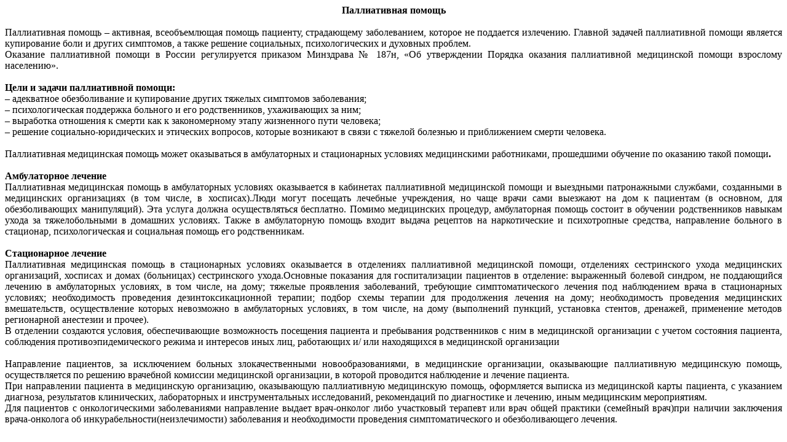

--- FILE ---
content_type: text/html; charset=windows-1251
request_url: http://kokpb.org/docs/info/palliativ.htm
body_size: 36172
content:
<html xmlns:v="urn:schemas-microsoft-com:vml"
xmlns:o="urn:schemas-microsoft-com:office:office"
xmlns:w="urn:schemas-microsoft-com:office:word"
xmlns:m="http://schemas.microsoft.com/office/2004/12/omml"
xmlns="http://www.w3.org/TR/REC-html40">

<head>
<meta http-equiv=Content-Type content="text/html; charset=windows-1251">
<meta name=ProgId content=Word.Document>
<meta name=Generator content="Microsoft Word 12">
<meta name=Originator content="Microsoft Word 12">
<link rel=File-List href="palliativ.files/filelist.xml">
<!--[if gte mso 9]><xml>
 <o:DocumentProperties>
  <o:Author>Пк</o:Author>
  <o:LastAuthor>bav</o:LastAuthor>
  <o:Revision>2</o:Revision>
  <o:TotalTime>1</o:TotalTime>
  <o:Created>2017-11-24T06:06:00Z</o:Created>
  <o:LastSaved>2017-11-24T06:06:00Z</o:LastSaved>
  <o:Pages>2</o:Pages>
  <o:Words>563</o:Words>
  <o:Characters>3212</o:Characters>
  <o:Lines>26</o:Lines>
  <o:Paragraphs>7</o:Paragraphs>
  <o:CharactersWithSpaces>3768</o:CharactersWithSpaces>
  <o:Version>12.00</o:Version>
 </o:DocumentProperties>
 <o:OfficeDocumentSettings>
  <o:AllowPNG/>
 </o:OfficeDocumentSettings>
</xml><![endif]-->
<link rel=themeData href="palliativ.files/themedata.thmx">
<link rel=colorSchemeMapping href="palliativ.files/colorschememapping.xml">
<!--[if gte mso 9]><xml>
 <w:WordDocument>
  <w:View>Print</w:View>
  <w:Zoom>110</w:Zoom>
  <w:SpellingState>Clean</w:SpellingState>
  <w:GrammarState>Clean</w:GrammarState>
  <w:TrackMoves/>
  <w:TrackFormatting/>
  <w:PunctuationKerning/>
  <w:ValidateAgainstSchemas/>
  <w:SaveIfXMLInvalid>false</w:SaveIfXMLInvalid>
  <w:IgnoreMixedContent>false</w:IgnoreMixedContent>
  <w:AlwaysShowPlaceholderText>false</w:AlwaysShowPlaceholderText>
  <w:DoNotPromoteQF/>
  <w:LidThemeOther>RU</w:LidThemeOther>
  <w:LidThemeAsian>JA</w:LidThemeAsian>
  <w:LidThemeComplexScript>X-NONE</w:LidThemeComplexScript>
  <w:Compatibility>
   <w:BreakWrappedTables/>
   <w:SnapToGridInCell/>
   <w:WrapTextWithPunct/>
   <w:UseAsianBreakRules/>
   <w:DontGrowAutofit/>
   <w:SplitPgBreakAndParaMark/>
   <w:DontVertAlignCellWithSp/>
   <w:DontBreakConstrainedForcedTables/>
   <w:DontVertAlignInTxbx/>
   <w:Word11KerningPairs/>
   <w:CachedColBalance/>
  </w:Compatibility>
  <m:mathPr>
   <m:mathFont m:val="Cambria Math"/>
   <m:brkBin m:val="before"/>
   <m:brkBinSub m:val="--"/>
   <m:smallFrac/>
   <m:dispDef/>
   <m:lMargin m:val="0"/>
   <m:rMargin m:val="0"/>
   <m:defJc m:val="centerGroup"/>
   <m:wrapIndent m:val="1440"/>
   <m:intLim m:val="subSup"/>
   <m:naryLim m:val="undOvr"/>
  </m:mathPr></w:WordDocument>
</xml><![endif]--><!--[if gte mso 9]><xml>
 <w:LatentStyles DefLockedState="false" DefUnhideWhenUsed="true"
  DefSemiHidden="true" DefQFormat="false" DefPriority="99"
  LatentStyleCount="267">
  <w:LsdException Locked="false" Priority="0" SemiHidden="false"
   UnhideWhenUsed="false" QFormat="true" Name="Normal"/>
  <w:LsdException Locked="false" Priority="9" SemiHidden="false"
   UnhideWhenUsed="false" QFormat="true" Name="heading 1"/>
  <w:LsdException Locked="false" Priority="9" QFormat="true" Name="heading 2"/>
  <w:LsdException Locked="false" Priority="9" QFormat="true" Name="heading 3"/>
  <w:LsdException Locked="false" Priority="9" QFormat="true" Name="heading 4"/>
  <w:LsdException Locked="false" Priority="9" QFormat="true" Name="heading 5"/>
  <w:LsdException Locked="false" Priority="9" QFormat="true" Name="heading 6"/>
  <w:LsdException Locked="false" Priority="9" QFormat="true" Name="heading 7"/>
  <w:LsdException Locked="false" Priority="9" QFormat="true" Name="heading 8"/>
  <w:LsdException Locked="false" Priority="9" QFormat="true" Name="heading 9"/>
  <w:LsdException Locked="false" Priority="39" Name="toc 1"/>
  <w:LsdException Locked="false" Priority="39" Name="toc 2"/>
  <w:LsdException Locked="false" Priority="39" Name="toc 3"/>
  <w:LsdException Locked="false" Priority="39" Name="toc 4"/>
  <w:LsdException Locked="false" Priority="39" Name="toc 5"/>
  <w:LsdException Locked="false" Priority="39" Name="toc 6"/>
  <w:LsdException Locked="false" Priority="39" Name="toc 7"/>
  <w:LsdException Locked="false" Priority="39" Name="toc 8"/>
  <w:LsdException Locked="false" Priority="39" Name="toc 9"/>
  <w:LsdException Locked="false" Priority="35" QFormat="true" Name="caption"/>
  <w:LsdException Locked="false" Priority="10" SemiHidden="false"
   UnhideWhenUsed="false" QFormat="true" Name="Title"/>
  <w:LsdException Locked="false" Priority="1" Name="Default Paragraph Font"/>
  <w:LsdException Locked="false" Priority="11" SemiHidden="false"
   UnhideWhenUsed="false" QFormat="true" Name="Subtitle"/>
  <w:LsdException Locked="false" Priority="22" SemiHidden="false"
   UnhideWhenUsed="false" QFormat="true" Name="Strong"/>
  <w:LsdException Locked="false" Priority="20" SemiHidden="false"
   UnhideWhenUsed="false" QFormat="true" Name="Emphasis"/>
  <w:LsdException Locked="false" Priority="39" SemiHidden="false"
   UnhideWhenUsed="false" Name="Table Grid"/>
  <w:LsdException Locked="false" UnhideWhenUsed="false" Name="Placeholder Text"/>
  <w:LsdException Locked="false" Priority="1" SemiHidden="false"
   UnhideWhenUsed="false" QFormat="true" Name="No Spacing"/>
  <w:LsdException Locked="false" Priority="60" SemiHidden="false"
   UnhideWhenUsed="false" Name="Light Shading"/>
  <w:LsdException Locked="false" Priority="61" SemiHidden="false"
   UnhideWhenUsed="false" Name="Light List"/>
  <w:LsdException Locked="false" Priority="62" SemiHidden="false"
   UnhideWhenUsed="false" Name="Light Grid"/>
  <w:LsdException Locked="false" Priority="63" SemiHidden="false"
   UnhideWhenUsed="false" Name="Medium Shading 1"/>
  <w:LsdException Locked="false" Priority="64" SemiHidden="false"
   UnhideWhenUsed="false" Name="Medium Shading 2"/>
  <w:LsdException Locked="false" Priority="65" SemiHidden="false"
   UnhideWhenUsed="false" Name="Medium List 1"/>
  <w:LsdException Locked="false" Priority="66" SemiHidden="false"
   UnhideWhenUsed="false" Name="Medium List 2"/>
  <w:LsdException Locked="false" Priority="67" SemiHidden="false"
   UnhideWhenUsed="false" Name="Medium Grid 1"/>
  <w:LsdException Locked="false" Priority="68" SemiHidden="false"
   UnhideWhenUsed="false" Name="Medium Grid 2"/>
  <w:LsdException Locked="false" Priority="69" SemiHidden="false"
   UnhideWhenUsed="false" Name="Medium Grid 3"/>
  <w:LsdException Locked="false" Priority="70" SemiHidden="false"
   UnhideWhenUsed="false" Name="Dark List"/>
  <w:LsdException Locked="false" Priority="71" SemiHidden="false"
   UnhideWhenUsed="false" Name="Colorful Shading"/>
  <w:LsdException Locked="false" Priority="72" SemiHidden="false"
   UnhideWhenUsed="false" Name="Colorful List"/>
  <w:LsdException Locked="false" Priority="73" SemiHidden="false"
   UnhideWhenUsed="false" Name="Colorful Grid"/>
  <w:LsdException Locked="false" Priority="60" SemiHidden="false"
   UnhideWhenUsed="false" Name="Light Shading Accent 1"/>
  <w:LsdException Locked="false" Priority="61" SemiHidden="false"
   UnhideWhenUsed="false" Name="Light List Accent 1"/>
  <w:LsdException Locked="false" Priority="62" SemiHidden="false"
   UnhideWhenUsed="false" Name="Light Grid Accent 1"/>
  <w:LsdException Locked="false" Priority="63" SemiHidden="false"
   UnhideWhenUsed="false" Name="Medium Shading 1 Accent 1"/>
  <w:LsdException Locked="false" Priority="64" SemiHidden="false"
   UnhideWhenUsed="false" Name="Medium Shading 2 Accent 1"/>
  <w:LsdException Locked="false" Priority="65" SemiHidden="false"
   UnhideWhenUsed="false" Name="Medium List 1 Accent 1"/>
  <w:LsdException Locked="false" UnhideWhenUsed="false" Name="Revision"/>
  <w:LsdException Locked="false" Priority="34" SemiHidden="false"
   UnhideWhenUsed="false" QFormat="true" Name="List Paragraph"/>
  <w:LsdException Locked="false" Priority="29" SemiHidden="false"
   UnhideWhenUsed="false" QFormat="true" Name="Quote"/>
  <w:LsdException Locked="false" Priority="30" SemiHidden="false"
   UnhideWhenUsed="false" QFormat="true" Name="Intense Quote"/>
  <w:LsdException Locked="false" Priority="66" SemiHidden="false"
   UnhideWhenUsed="false" Name="Medium List 2 Accent 1"/>
  <w:LsdException Locked="false" Priority="67" SemiHidden="false"
   UnhideWhenUsed="false" Name="Medium Grid 1 Accent 1"/>
  <w:LsdException Locked="false" Priority="68" SemiHidden="false"
   UnhideWhenUsed="false" Name="Medium Grid 2 Accent 1"/>
  <w:LsdException Locked="false" Priority="69" SemiHidden="false"
   UnhideWhenUsed="false" Name="Medium Grid 3 Accent 1"/>
  <w:LsdException Locked="false" Priority="70" SemiHidden="false"
   UnhideWhenUsed="false" Name="Dark List Accent 1"/>
  <w:LsdException Locked="false" Priority="71" SemiHidden="false"
   UnhideWhenUsed="false" Name="Colorful Shading Accent 1"/>
  <w:LsdException Locked="false" Priority="72" SemiHidden="false"
   UnhideWhenUsed="false" Name="Colorful List Accent 1"/>
  <w:LsdException Locked="false" Priority="73" SemiHidden="false"
   UnhideWhenUsed="false" Name="Colorful Grid Accent 1"/>
  <w:LsdException Locked="false" Priority="60" SemiHidden="false"
   UnhideWhenUsed="false" Name="Light Shading Accent 2"/>
  <w:LsdException Locked="false" Priority="61" SemiHidden="false"
   UnhideWhenUsed="false" Name="Light List Accent 2"/>
  <w:LsdException Locked="false" Priority="62" SemiHidden="false"
   UnhideWhenUsed="false" Name="Light Grid Accent 2"/>
  <w:LsdException Locked="false" Priority="63" SemiHidden="false"
   UnhideWhenUsed="false" Name="Medium Shading 1 Accent 2"/>
  <w:LsdException Locked="false" Priority="64" SemiHidden="false"
   UnhideWhenUsed="false" Name="Medium Shading 2 Accent 2"/>
  <w:LsdException Locked="false" Priority="65" SemiHidden="false"
   UnhideWhenUsed="false" Name="Medium List 1 Accent 2"/>
  <w:LsdException Locked="false" Priority="66" SemiHidden="false"
   UnhideWhenUsed="false" Name="Medium List 2 Accent 2"/>
  <w:LsdException Locked="false" Priority="67" SemiHidden="false"
   UnhideWhenUsed="false" Name="Medium Grid 1 Accent 2"/>
  <w:LsdException Locked="false" Priority="68" SemiHidden="false"
   UnhideWhenUsed="false" Name="Medium Grid 2 Accent 2"/>
  <w:LsdException Locked="false" Priority="69" SemiHidden="false"
   UnhideWhenUsed="false" Name="Medium Grid 3 Accent 2"/>
  <w:LsdException Locked="false" Priority="70" SemiHidden="false"
   UnhideWhenUsed="false" Name="Dark List Accent 2"/>
  <w:LsdException Locked="false" Priority="71" SemiHidden="false"
   UnhideWhenUsed="false" Name="Colorful Shading Accent 2"/>
  <w:LsdException Locked="false" Priority="72" SemiHidden="false"
   UnhideWhenUsed="false" Name="Colorful List Accent 2"/>
  <w:LsdException Locked="false" Priority="73" SemiHidden="false"
   UnhideWhenUsed="false" Name="Colorful Grid Accent 2"/>
  <w:LsdException Locked="false" Priority="60" SemiHidden="false"
   UnhideWhenUsed="false" Name="Light Shading Accent 3"/>
  <w:LsdException Locked="false" Priority="61" SemiHidden="false"
   UnhideWhenUsed="false" Name="Light List Accent 3"/>
  <w:LsdException Locked="false" Priority="62" SemiHidden="false"
   UnhideWhenUsed="false" Name="Light Grid Accent 3"/>
  <w:LsdException Locked="false" Priority="63" SemiHidden="false"
   UnhideWhenUsed="false" Name="Medium Shading 1 Accent 3"/>
  <w:LsdException Locked="false" Priority="64" SemiHidden="false"
   UnhideWhenUsed="false" Name="Medium Shading 2 Accent 3"/>
  <w:LsdException Locked="false" Priority="65" SemiHidden="false"
   UnhideWhenUsed="false" Name="Medium List 1 Accent 3"/>
  <w:LsdException Locked="false" Priority="66" SemiHidden="false"
   UnhideWhenUsed="false" Name="Medium List 2 Accent 3"/>
  <w:LsdException Locked="false" Priority="67" SemiHidden="false"
   UnhideWhenUsed="false" Name="Medium Grid 1 Accent 3"/>
  <w:LsdException Locked="false" Priority="68" SemiHidden="false"
   UnhideWhenUsed="false" Name="Medium Grid 2 Accent 3"/>
  <w:LsdException Locked="false" Priority="69" SemiHidden="false"
   UnhideWhenUsed="false" Name="Medium Grid 3 Accent 3"/>
  <w:LsdException Locked="false" Priority="70" SemiHidden="false"
   UnhideWhenUsed="false" Name="Dark List Accent 3"/>
  <w:LsdException Locked="false" Priority="71" SemiHidden="false"
   UnhideWhenUsed="false" Name="Colorful Shading Accent 3"/>
  <w:LsdException Locked="false" Priority="72" SemiHidden="false"
   UnhideWhenUsed="false" Name="Colorful List Accent 3"/>
  <w:LsdException Locked="false" Priority="73" SemiHidden="false"
   UnhideWhenUsed="false" Name="Colorful Grid Accent 3"/>
  <w:LsdException Locked="false" Priority="60" SemiHidden="false"
   UnhideWhenUsed="false" Name="Light Shading Accent 4"/>
  <w:LsdException Locked="false" Priority="61" SemiHidden="false"
   UnhideWhenUsed="false" Name="Light List Accent 4"/>
  <w:LsdException Locked="false" Priority="62" SemiHidden="false"
   UnhideWhenUsed="false" Name="Light Grid Accent 4"/>
  <w:LsdException Locked="false" Priority="63" SemiHidden="false"
   UnhideWhenUsed="false" Name="Medium Shading 1 Accent 4"/>
  <w:LsdException Locked="false" Priority="64" SemiHidden="false"
   UnhideWhenUsed="false" Name="Medium Shading 2 Accent 4"/>
  <w:LsdException Locked="false" Priority="65" SemiHidden="false"
   UnhideWhenUsed="false" Name="Medium List 1 Accent 4"/>
  <w:LsdException Locked="false" Priority="66" SemiHidden="false"
   UnhideWhenUsed="false" Name="Medium List 2 Accent 4"/>
  <w:LsdException Locked="false" Priority="67" SemiHidden="false"
   UnhideWhenUsed="false" Name="Medium Grid 1 Accent 4"/>
  <w:LsdException Locked="false" Priority="68" SemiHidden="false"
   UnhideWhenUsed="false" Name="Medium Grid 2 Accent 4"/>
  <w:LsdException Locked="false" Priority="69" SemiHidden="false"
   UnhideWhenUsed="false" Name="Medium Grid 3 Accent 4"/>
  <w:LsdException Locked="false" Priority="70" SemiHidden="false"
   UnhideWhenUsed="false" Name="Dark List Accent 4"/>
  <w:LsdException Locked="false" Priority="71" SemiHidden="false"
   UnhideWhenUsed="false" Name="Colorful Shading Accent 4"/>
  <w:LsdException Locked="false" Priority="72" SemiHidden="false"
   UnhideWhenUsed="false" Name="Colorful List Accent 4"/>
  <w:LsdException Locked="false" Priority="73" SemiHidden="false"
   UnhideWhenUsed="false" Name="Colorful Grid Accent 4"/>
  <w:LsdException Locked="false" Priority="60" SemiHidden="false"
   UnhideWhenUsed="false" Name="Light Shading Accent 5"/>
  <w:LsdException Locked="false" Priority="61" SemiHidden="false"
   UnhideWhenUsed="false" Name="Light List Accent 5"/>
  <w:LsdException Locked="false" Priority="62" SemiHidden="false"
   UnhideWhenUsed="false" Name="Light Grid Accent 5"/>
  <w:LsdException Locked="false" Priority="63" SemiHidden="false"
   UnhideWhenUsed="false" Name="Medium Shading 1 Accent 5"/>
  <w:LsdException Locked="false" Priority="64" SemiHidden="false"
   UnhideWhenUsed="false" Name="Medium Shading 2 Accent 5"/>
  <w:LsdException Locked="false" Priority="65" SemiHidden="false"
   UnhideWhenUsed="false" Name="Medium List 1 Accent 5"/>
  <w:LsdException Locked="false" Priority="66" SemiHidden="false"
   UnhideWhenUsed="false" Name="Medium List 2 Accent 5"/>
  <w:LsdException Locked="false" Priority="67" SemiHidden="false"
   UnhideWhenUsed="false" Name="Medium Grid 1 Accent 5"/>
  <w:LsdException Locked="false" Priority="68" SemiHidden="false"
   UnhideWhenUsed="false" Name="Medium Grid 2 Accent 5"/>
  <w:LsdException Locked="false" Priority="69" SemiHidden="false"
   UnhideWhenUsed="false" Name="Medium Grid 3 Accent 5"/>
  <w:LsdException Locked="false" Priority="70" SemiHidden="false"
   UnhideWhenUsed="false" Name="Dark List Accent 5"/>
  <w:LsdException Locked="false" Priority="71" SemiHidden="false"
   UnhideWhenUsed="false" Name="Colorful Shading Accent 5"/>
  <w:LsdException Locked="false" Priority="72" SemiHidden="false"
   UnhideWhenUsed="false" Name="Colorful List Accent 5"/>
  <w:LsdException Locked="false" Priority="73" SemiHidden="false"
   UnhideWhenUsed="false" Name="Colorful Grid Accent 5"/>
  <w:LsdException Locked="false" Priority="60" SemiHidden="false"
   UnhideWhenUsed="false" Name="Light Shading Accent 6"/>
  <w:LsdException Locked="false" Priority="61" SemiHidden="false"
   UnhideWhenUsed="false" Name="Light List Accent 6"/>
  <w:LsdException Locked="false" Priority="62" SemiHidden="false"
   UnhideWhenUsed="false" Name="Light Grid Accent 6"/>
  <w:LsdException Locked="false" Priority="63" SemiHidden="false"
   UnhideWhenUsed="false" Name="Medium Shading 1 Accent 6"/>
  <w:LsdException Locked="false" Priority="64" SemiHidden="false"
   UnhideWhenUsed="false" Name="Medium Shading 2 Accent 6"/>
  <w:LsdException Locked="false" Priority="65" SemiHidden="false"
   UnhideWhenUsed="false" Name="Medium List 1 Accent 6"/>
  <w:LsdException Locked="false" Priority="66" SemiHidden="false"
   UnhideWhenUsed="false" Name="Medium List 2 Accent 6"/>
  <w:LsdException Locked="false" Priority="67" SemiHidden="false"
   UnhideWhenUsed="false" Name="Medium Grid 1 Accent 6"/>
  <w:LsdException Locked="false" Priority="68" SemiHidden="false"
   UnhideWhenUsed="false" Name="Medium Grid 2 Accent 6"/>
  <w:LsdException Locked="false" Priority="69" SemiHidden="false"
   UnhideWhenUsed="false" Name="Medium Grid 3 Accent 6"/>
  <w:LsdException Locked="false" Priority="70" SemiHidden="false"
   UnhideWhenUsed="false" Name="Dark List Accent 6"/>
  <w:LsdException Locked="false" Priority="71" SemiHidden="false"
   UnhideWhenUsed="false" Name="Colorful Shading Accent 6"/>
  <w:LsdException Locked="false" Priority="72" SemiHidden="false"
   UnhideWhenUsed="false" Name="Colorful List Accent 6"/>
  <w:LsdException Locked="false" Priority="73" SemiHidden="false"
   UnhideWhenUsed="false" Name="Colorful Grid Accent 6"/>
  <w:LsdException Locked="false" Priority="19" SemiHidden="false"
   UnhideWhenUsed="false" QFormat="true" Name="Subtle Emphasis"/>
  <w:LsdException Locked="false" Priority="21" SemiHidden="false"
   UnhideWhenUsed="false" QFormat="true" Name="Intense Emphasis"/>
  <w:LsdException Locked="false" Priority="31" SemiHidden="false"
   UnhideWhenUsed="false" QFormat="true" Name="Subtle Reference"/>
  <w:LsdException Locked="false" Priority="32" SemiHidden="false"
   UnhideWhenUsed="false" QFormat="true" Name="Intense Reference"/>
  <w:LsdException Locked="false" Priority="33" SemiHidden="false"
   UnhideWhenUsed="false" QFormat="true" Name="Book Title"/>
  <w:LsdException Locked="false" Priority="37" Name="Bibliography"/>
  <w:LsdException Locked="false" Priority="39" QFormat="true" Name="TOC Heading"/>
 </w:LatentStyles>
</xml><![endif]-->
<style>
<!--
 /* Font Definitions */
 @font-face
	{font-family:Wingdings;
	panose-1:5 0 0 0 0 0 0 0 0 0;
	mso-font-charset:2;
	mso-generic-font-family:auto;
	mso-font-pitch:variable;
	mso-font-signature:0 268435456 0 0 -2147483648 0;}
@font-face
	{font-family:"Cambria Math";
	panose-1:2 4 5 3 5 4 6 3 2 4;
	mso-font-charset:1;
	mso-generic-font-family:roman;
	mso-font-format:other;
	mso-font-pitch:variable;
	mso-font-signature:0 0 0 0 0 0;}
@font-face
	{font-family:Calibri;
	panose-1:2 15 5 2 2 2 4 3 2 4;
	mso-font-charset:204;
	mso-generic-font-family:swiss;
	mso-font-pitch:variable;
	mso-font-signature:-1610611985 1073750139 0 0 159 0;}
 /* Style Definitions */
 p.MsoNormal, li.MsoNormal, div.MsoNormal
	{mso-style-unhide:no;
	mso-style-qformat:yes;
	mso-style-parent:"";
	margin-top:0cm;
	margin-right:0cm;
	margin-bottom:8.0pt;
	margin-left:0cm;
	line-height:107%;
	mso-pagination:widow-orphan;
	font-size:11.0pt;
	font-family:"Calibri","sans-serif";
	mso-ascii-font-family:Calibri;
	mso-ascii-theme-font:minor-latin;
	mso-fareast-font-family:Calibri;
	mso-fareast-theme-font:minor-latin;
	mso-hansi-font-family:Calibri;
	mso-hansi-theme-font:minor-latin;
	mso-bidi-font-family:"Times New Roman";
	mso-bidi-theme-font:minor-bidi;
	mso-fareast-language:EN-US;}
p
	{mso-style-noshow:yes;
	mso-style-priority:99;
	mso-margin-top-alt:auto;
	margin-right:0cm;
	mso-margin-bottom-alt:auto;
	margin-left:0cm;
	mso-pagination:widow-orphan;
	font-size:12.0pt;
	font-family:"Times New Roman","serif";
	mso-fareast-font-family:"Times New Roman";}
p.MsoListParagraph, li.MsoListParagraph, div.MsoListParagraph
	{mso-style-priority:34;
	mso-style-unhide:no;
	mso-style-qformat:yes;
	margin-top:0cm;
	margin-right:0cm;
	margin-bottom:8.0pt;
	margin-left:36.0pt;
	mso-add-space:auto;
	line-height:107%;
	mso-pagination:widow-orphan;
	font-size:11.0pt;
	font-family:"Calibri","sans-serif";
	mso-ascii-font-family:Calibri;
	mso-ascii-theme-font:minor-latin;
	mso-fareast-font-family:Calibri;
	mso-fareast-theme-font:minor-latin;
	mso-hansi-font-family:Calibri;
	mso-hansi-theme-font:minor-latin;
	mso-bidi-font-family:"Times New Roman";
	mso-bidi-theme-font:minor-bidi;
	mso-fareast-language:EN-US;}
p.MsoListParagraphbullet1\.gif, li.MsoListParagraphbullet1\.gif, div.MsoListParagraphbullet1\.gif
	{mso-style-priority:34;
	mso-style-unhide:no;
	mso-style-qformat:yes;
	mso-style-type:export-only;
	margin-top:0cm;
	margin-right:0cm;
	margin-bottom:0cm;
	margin-left:36.0pt;
	margin-bottom:.0001pt;
	mso-add-space:auto;
	line-height:107%;
	mso-pagination:widow-orphan;
	font-size:11.0pt;
	font-family:"Calibri","sans-serif";
	mso-ascii-font-family:Calibri;
	mso-ascii-theme-font:minor-latin;
	mso-fareast-font-family:Calibri;
	mso-fareast-theme-font:minor-latin;
	mso-hansi-font-family:Calibri;
	mso-hansi-theme-font:minor-latin;
	mso-bidi-font-family:"Times New Roman";
	mso-bidi-theme-font:minor-bidi;
	mso-fareast-language:EN-US;}
p.MsoListParagraphbullet2\.gif, li.MsoListParagraphbullet2\.gif, div.MsoListParagraphbullet2\.gif
	{mso-style-priority:34;
	mso-style-unhide:no;
	mso-style-qformat:yes;
	mso-style-type:export-only;
	margin-top:0cm;
	margin-right:0cm;
	margin-bottom:0cm;
	margin-left:36.0pt;
	margin-bottom:.0001pt;
	mso-add-space:auto;
	line-height:107%;
	mso-pagination:widow-orphan;
	font-size:11.0pt;
	font-family:"Calibri","sans-serif";
	mso-ascii-font-family:Calibri;
	mso-ascii-theme-font:minor-latin;
	mso-fareast-font-family:Calibri;
	mso-fareast-theme-font:minor-latin;
	mso-hansi-font-family:Calibri;
	mso-hansi-theme-font:minor-latin;
	mso-bidi-font-family:"Times New Roman";
	mso-bidi-theme-font:minor-bidi;
	mso-fareast-language:EN-US;}
p.MsoListParagraphbullet3\.gif, li.MsoListParagraphbullet3\.gif, div.MsoListParagraphbullet3\.gif
	{mso-style-priority:34;
	mso-style-unhide:no;
	mso-style-qformat:yes;
	mso-style-type:export-only;
	margin-top:0cm;
	margin-right:0cm;
	margin-bottom:8.0pt;
	margin-left:36.0pt;
	mso-add-space:auto;
	line-height:107%;
	mso-pagination:widow-orphan;
	font-size:11.0pt;
	font-family:"Calibri","sans-serif";
	mso-ascii-font-family:Calibri;
	mso-ascii-theme-font:minor-latin;
	mso-fareast-font-family:Calibri;
	mso-fareast-theme-font:minor-latin;
	mso-hansi-font-family:Calibri;
	mso-hansi-theme-font:minor-latin;
	mso-bidi-font-family:"Times New Roman";
	mso-bidi-theme-font:minor-bidi;
	mso-fareast-language:EN-US;}
span.SpellE
	{mso-style-name:"";
	mso-spl-e:yes;}
.MsoChpDefault
	{mso-style-type:export-only;
	mso-default-props:yes;
	mso-ascii-font-family:Calibri;
	mso-ascii-theme-font:minor-latin;
	mso-fareast-font-family:Calibri;
	mso-fareast-theme-font:minor-latin;
	mso-hansi-font-family:Calibri;
	mso-hansi-theme-font:minor-latin;
	mso-bidi-font-family:"Times New Roman";
	mso-bidi-theme-font:minor-bidi;
	mso-fareast-language:EN-US;}
.MsoPapDefault
	{mso-style-type:export-only;
	margin-bottom:8.0pt;
	line-height:107%;}
@page Section1
	{size:595.3pt 841.9pt;
	margin:2.0cm 42.5pt 42.55pt 3.0cm;
	mso-header-margin:35.4pt;
	mso-footer-margin:35.4pt;
	mso-paper-source:0;}
div.Section1
	{page:Section1;}
 /* List Definitions */
 @list l0
	{mso-list-id:648751739;
	mso-list-type:hybrid;
	mso-list-template-ids:1223185930 68747279 68747289 68747291 68747279 68747289 68747291 68747279 68747289 68747291;}
@list l0:level1
	{mso-level-tab-stop:none;
	mso-level-number-position:left;
	text-indent:-18.0pt;}
@list l1
	{mso-list-id:1471286856;
	mso-list-type:hybrid;
	mso-list-template-ids:529065712 68747277 68747267 68747269 68747265 68747267 68747269 68747265 68747267 68747269;}
@list l1:level1
	{mso-level-number-format:bullet;
	mso-level-text:\F0FC;
	mso-level-tab-stop:none;
	mso-level-number-position:left;
	margin-left:21.8pt;
	text-indent:-18.0pt;
	font-family:Wingdings;}
@list l2
	{mso-list-id:2133207758;
	mso-list-type:hybrid;
	mso-list-template-ids:-2062676330 68747279 68747289 68747291 68747279 68747289 68747291 68747279 68747289 68747291;}
@list l2:level1
	{mso-level-tab-stop:none;
	mso-level-number-position:left;
	text-indent:-18.0pt;}
ol
	{margin-bottom:0cm;}
ul
	{margin-bottom:0cm;}
-->
</style>
<!--[if gte mso 10]>
<style>
 /* Style Definitions */
 table.MsoNormalTable
	{mso-style-name:"Обычная таблица";
	mso-tstyle-rowband-size:0;
	mso-tstyle-colband-size:0;
	mso-style-noshow:yes;
	mso-style-priority:99;
	mso-style-qformat:yes;
	mso-style-parent:"";
	mso-padding-alt:0cm 5.4pt 0cm 5.4pt;
	mso-para-margin-top:0cm;
	mso-para-margin-right:0cm;
	mso-para-margin-bottom:8.0pt;
	mso-para-margin-left:0cm;
	line-height:107%;
	mso-pagination:widow-orphan;
	font-size:11.0pt;
	font-family:"Calibri","sans-serif";
	mso-ascii-font-family:Calibri;
	mso-ascii-theme-font:minor-latin;
	mso-hansi-font-family:Calibri;
	mso-hansi-theme-font:minor-latin;
	mso-fareast-language:EN-US;}
</style>
<![endif]--><!--[if gte mso 9]><xml>
 <o:shapedefaults v:ext="edit" spidmax="1026"/>
</xml><![endif]--><!--[if gte mso 9]><xml>
 <o:shapelayout v:ext="edit">
  <o:idmap v:ext="edit" data="1"/>
 </o:shapelayout></xml><![endif]-->
</head>

<body lang=RU style='tab-interval:35.4pt'>

<div class=Section1>

<p class=MsoNormal align=center style='margin-bottom:0cm;margin-bottom:.0001pt;
text-align:center;line-height:normal;mso-pagination:none'><b style='mso-bidi-font-weight:
normal'><span style='font-size:12.0pt'>Паллиативная помощь<o:p></o:p></span></b></p>

<p class=MsoNormal style='margin-bottom:0cm;margin-bottom:.0001pt;line-height:
normal;mso-pagination:none'><b style='mso-bidi-font-weight:normal'><span
style='font-size:12.0pt'><o:p>&nbsp;</o:p></span></b></p>

<p class=MsoNormal style='margin-bottom:0cm;margin-bottom:.0001pt;text-align:
justify;line-height:normal;mso-pagination:none'><span style='font-size:12.0pt;
mso-bidi-font-family:Calibri;mso-bidi-theme-font:minor-latin'>Паллиативная
помощь – активная, всеобъемлющая помощь пациенту, страдающему заболеванием,
которое не поддается излечению. Главной задачей паллиативной помощи является
купирование боли и других симптомов, а также решение социальных, психологических
и духовных проблем.<o:p></o:p></span></p>

<p class=MsoNormal style='margin-bottom:0cm;margin-bottom:.0001pt;text-align:
justify;line-height:normal;mso-pagination:none'><span style='font-size:12.0pt;
mso-bidi-font-family:Calibri;mso-bidi-theme-font:minor-latin'>Оказание
паллиативной помощи в России регулируется приказом Минздрава № 187н, «Об
утверждении Порядка оказания паллиативной медицинской помощи взрослому
населению».<o:p></o:p></span></p>

<p class=MsoNormal style='margin-bottom:0cm;margin-bottom:.0001pt;text-align:
justify;line-height:normal;mso-pagination:none'><span style='font-size:12.0pt'><o:p>&nbsp;</o:p></span></p>

<p class=MsoNormal style='margin-bottom:0cm;margin-bottom:.0001pt;line-height:
normal;mso-pagination:none'><b style='mso-bidi-font-weight:normal'><span
style='font-size:12.0pt'>Цели и задачи паллиативной помощи:<o:p></o:p></span></b></p>

<p class=MsoNormal style='margin-bottom:0cm;margin-bottom:.0001pt;line-height:
normal;mso-pagination:none'><span style='font-size:12.0pt'>– адекватное обезболивание
и купирование других тяжелых симптомов заболевания;<o:p></o:p></span></p>

<p class=MsoNormal style='margin-bottom:0cm;margin-bottom:.0001pt;line-height:
normal;mso-pagination:none'><span style='font-size:12.0pt'>– психологическая
поддержка больного и его родственников, ухаживающих за ним;<o:p></o:p></span></p>

<p class=MsoNormal style='margin-bottom:0cm;margin-bottom:.0001pt;line-height:
normal;mso-pagination:none'><span style='font-size:12.0pt'>– выработка
отношения к смерти как к закономерному этапу жизненного пути человека;<o:p></o:p></span></p>

<p class=MsoNormal style='margin-bottom:0cm;margin-bottom:.0001pt;line-height:
normal;mso-pagination:none'><span style='font-size:12.0pt'>– решение
социально-юридических и этических вопросов, которые возникают в связи с тяжелой
болезнью и приближением смерти человека.<o:p></o:p></span></p>

<p class=MsoNormal style='margin-bottom:0cm;margin-bottom:.0001pt;line-height:
normal;mso-pagination:none'><b style='mso-bidi-font-weight:normal'><span
style='font-size:12.0pt;mso-bidi-font-family:Arial;color:black'><o:p>&nbsp;</o:p></span></b></p>

<p class=MsoNormal style='margin-bottom:0cm;margin-bottom:.0001pt;line-height:
normal;mso-pagination:none'><span style='font-size:12.0pt;mso-bidi-font-family:
Arial;color:black'>Паллиативная медицинская помощь может оказываться в
амбулаторных и стационарных условиях медицинскими работниками, прошедшими
обучение по оказанию такой помощи<b style='mso-bidi-font-weight:normal'>.<o:p></o:p></b></span></p>

<p class=MsoNormal style='margin-bottom:0cm;margin-bottom:.0001pt;line-height:
normal;mso-pagination:none'><b style='mso-bidi-font-weight:normal'><span
style='font-size:12.0pt;mso-bidi-font-family:Arial;color:black'><o:p>&nbsp;</o:p></span></b></p>

<p class=MsoNormal style='margin-bottom:0cm;margin-bottom:.0001pt;line-height:
normal;mso-pagination:none'><b style='mso-bidi-font-weight:normal'><span
style='font-size:12.0pt;mso-bidi-font-family:Arial;color:black'>Амбулаторное
лечение<o:p></o:p></span></b></p>

<p class=MsoNormal style='margin-bottom:0cm;margin-bottom:.0001pt;text-align:
justify;line-height:normal;mso-pagination:none'><a name="_GoBack"><span
style='font-size:12.0pt;mso-bidi-font-family:Arial;color:black'>Паллиативная
медицинская помощь в амбулаторных условиях оказывается в кабинетах паллиативной
медицинской помощи и выездными патронажными службами, созданными в медицинских
организациях (в том числе, в хосписах).Люди могут посещать лечебные учреждения,
но чаще врачи сами выезжают на дом к пациентам (в основном, для обезболивающих
манипуляций). Эта услуга должна осуществляться бесплатно. Помимо медицинских
процедур, амбулаторная помощь состоит в обучении родственников навыкам ухода за
тяжелобольными в домашних условиях. Также в амбулаторную помощь входит выдача
рецептов на наркотические и психотропные средства, направление больного в
стационар, психологическая и социальная помощь его родственникам.<o:p></o:p></span></a></p>

<p class=MsoNormal style='margin-bottom:0cm;margin-bottom:.0001pt;text-align:
justify;line-height:normal;mso-pagination:none'><span style='mso-bookmark:_GoBack'><b
style='mso-bidi-font-weight:normal'><span style='font-size:12.0pt;mso-bidi-font-family:
Arial;color:black'><o:p>&nbsp;</o:p></span></b></span></p>

<p class=MsoNormal style='margin-bottom:0cm;margin-bottom:.0001pt;text-align:
justify;line-height:normal;mso-pagination:none'><span style='mso-bookmark:_GoBack'><b
style='mso-bidi-font-weight:normal'><span style='font-size:12.0pt;mso-bidi-font-family:
Arial;color:black'>Стационарное лечение<o:p></o:p></span></b></span></p>

<p class=MsoNormal style='margin-bottom:0cm;margin-bottom:.0001pt;text-align:
justify;line-height:normal;mso-pagination:none'><span style='mso-bookmark:_GoBack'><span
style='font-size:12.0pt;mso-bidi-font-family:Arial;color:black'>Паллиативная медицинская
помощь в стационарных условиях оказывается в отделениях паллиативной
медицинской помощи, отделениях сестринского ухода медицинских организаций,
хосписах и домах (больницах) сестринского ухода.Основные показания для
госпитализации пациентов в отделение: выраженный болевой синдром, не
поддающийся лечению в амбулаторных условиях, в том числе, на дому; тяжелые
проявления заболеваний, требующие симптоматического лечения под наблюдением
врача в стационарных условиях; необходимость проведения <span class=SpellE>дезинтоксикационной</span>
терапии; подбор схемы терапии для продолжения лечения на дому; необходимость
проведения медицинских вмешательств, осуществление которых невозможно в
амбулаторных условиях, в том числе, на дому (выполнений пункций, установка <span
class=SpellE>стентов</span>, дренажей, применение методов регионарной анестезии
и прочее).<span style='mso-spacerun:yes'>  </span><o:p></o:p></span></span></p>

<p class=MsoNormal style='margin-bottom:0cm;margin-bottom:.0001pt;text-align:
justify;line-height:normal;mso-pagination:none'><span style='mso-bookmark:_GoBack'><span
style='font-size:12.0pt;mso-bidi-font-family:Arial;color:black'>В отделении
создаются условия, обеспечивающие возможность посещения пациента и пребывания
родственников с ним в медицинской организации с учетом состояния пациента,
соблюдения противоэпидемического режима и интересов иных лиц, работающих и/ или
находящихся в медицинской организации<o:p></o:p></span></span></p>

<p class=MsoNormal style='margin-bottom:0cm;margin-bottom:.0001pt;text-align:
justify;line-height:normal;mso-pagination:none'><span style='mso-bookmark:_GoBack'><span
style='font-size:12.0pt;mso-bidi-font-family:Calibri;mso-bidi-theme-font:minor-latin'><o:p>&nbsp;</o:p></span></span></p>

<p class=MsoNormal style='margin-bottom:0cm;margin-bottom:.0001pt;text-align:
justify;line-height:normal;mso-pagination:none'><span style='mso-bookmark:_GoBack'><span
style='font-size:12.0pt;mso-bidi-font-family:Calibri;mso-bidi-theme-font:minor-latin'>Направление
пациентов, за исключением больных злокачественными новообразованиями, в
медицинские организации, оказывающие паллиативную медицинскую помощь,
осуществляется по решению врачебной комиссии медицинской организации, в которой
проводится наблюдение и лечение пациента.<br>
При направлении пациента в медицинскую организацию, оказывающую паллиативную
медицинскую помощь, оформляется выписка из&nbsp;медицинской карты пациента, с
указанием диагноза, результатов клинических, лабораторных и инструментальных
исследований, рекомендаций по диагностике и лечению, иным медицинским
мероприятиям.<o:p></o:p></span></span></p>

<p class=MsoNormal style='margin-bottom:0cm;margin-bottom:.0001pt;text-align:
justify;line-height:normal;mso-pagination:none'><span style='mso-bookmark:_GoBack'><span
style='font-size:12.0pt;mso-bidi-font-family:Calibri;mso-bidi-theme-font:minor-latin'>Для
пациентов с онкологическими заболеваниями направление выдает врач-онколог либо
участковый </span></span><span style='mso-bookmark:_GoBack'><strong><span
style='font-size:12.0pt;font-family:"Calibri","sans-serif";mso-ascii-theme-font:
minor-latin;mso-hansi-theme-font:minor-latin;font-weight:normal;mso-bidi-font-weight:
bold'>терапевт или врач общей практики (семейный врач)при наличии заключения
врача-онколога об <span class=SpellE>инкурабельности</span>(неизлечимости) заболевания
и необходимости проведения симптоматического и обезболивающего лечения.</span></strong></span><span
style='mso-bookmark:_GoBack'><strong><span style='font-size:12.0pt;font-family:
"Calibri","sans-serif";mso-ascii-theme-font:minor-latin;mso-hansi-theme-font:
minor-latin'><o:p></o:p></span></strong></span></p>

<p class=MsoNormal style='margin-bottom:0cm;margin-bottom:.0001pt;text-align:
justify;line-height:normal;mso-pagination:none'><span style='mso-bookmark:_GoBack'><span
style='font-size:12.0pt;mso-bidi-font-family:Calibri;mso-bidi-theme-font:minor-latin'><o:p>&nbsp;</o:p></span></span></p>

</div>

</body>

</html>
